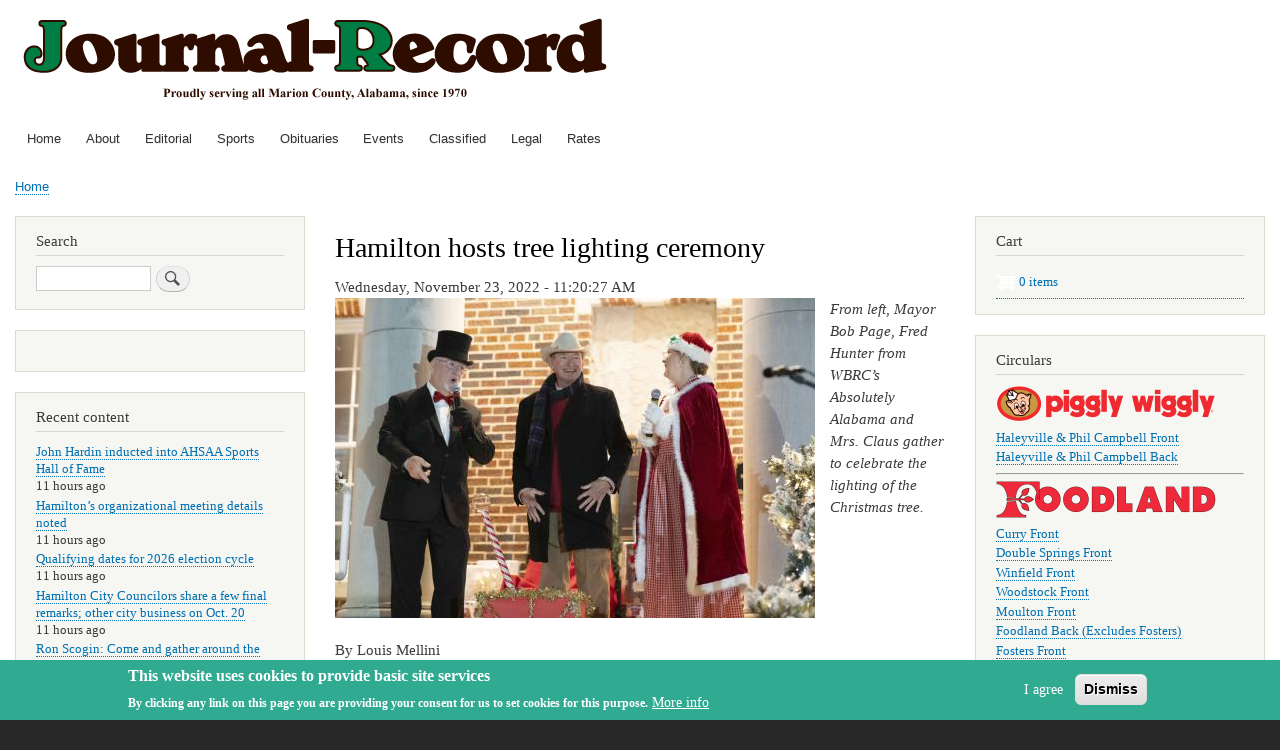

--- FILE ---
content_type: text/html; charset=UTF-8
request_url: https://www.myjrpaper.com/node/6189
body_size: 31709
content:
<!DOCTYPE html>
<html lang="en" dir="ltr" prefix="content: http://purl.org/rss/1.0/modules/content/  dc: http://purl.org/dc/terms/  foaf: http://xmlns.com/foaf/0.1/  og: http://ogp.me/ns#  rdfs: http://www.w3.org/2000/01/rdf-schema#  schema: http://schema.org/  sioc: http://rdfs.org/sioc/ns#  sioct: http://rdfs.org/sioc/types#  skos: http://www.w3.org/2004/02/skos/core#  xsd: http://www.w3.org/2001/XMLSchema# ">
  <head>
    <meta charset="utf-8" />
<meta name="Generator" content="Drupal 8 (https://www.drupal.org); Commerce 2" />
<meta name="MobileOptimized" content="width" />
<meta name="HandheldFriendly" content="true" />
<meta name="viewport" content="width=device-width, initial-scale=1.0" />
<style>div#sliding-popup, div#sliding-popup .eu-cookie-withdraw-banner, .eu-cookie-withdraw-tab {background: #31aa92} div#sliding-popup.eu-cookie-withdraw-wrapper { background: transparent; } #sliding-popup h1, #sliding-popup h2, #sliding-popup h3, #sliding-popup p, #sliding-popup label, #sliding-popup div, .eu-cookie-compliance-more-button, .eu-cookie-compliance-secondary-button, .eu-cookie-withdraw-tab { color: #ffffff;} .eu-cookie-withdraw-tab { border-color: #ffffff;}</style>
<link rel="shortcut icon" href="/sites/default/files/tjr_favicon.png" type="image/png" />
<link rel="canonical" href="http://www.myjrpaper.com/node/6189" />
<link rel="shortlink" href="http://www.myjrpaper.com/node/6189" />
<link rel="revision" href="http://www.myjrpaper.com/node/6189" />

    <title>Hamilton hosts tree lighting ceremony | Journal Record</title>
    <link rel="stylesheet" media="all" href="/sites/default/files/css/css_Z0lOQ5eVQWdq1OuzxFTvDHJ8qsiGLySTMlQlqeRp1fY.css" />
<link rel="stylesheet" media="all" href="/sites/default/files/css/css_Al_DxroPi7-SPSwqykq4ZG4-ct07QYDnf83snpVh_M0.css" />
<link rel="stylesheet" media="print" href="/sites/default/files/css/css_Z5jMg7P_bjcW9iUzujI7oaechMyxQTUqZhHJ_aYSq04.css" />

    
<!--[if lte IE 8]>
<script src="/sites/default/files/js/js_VtafjXmRvoUgAzqzYTA3Wrjkx9wcWhjP0G4ZnnqRamA.js"></script>
<![endif]-->

  </head>
  <body class="layout-two-sidebars path-node page-node-type-article">
        <a href="#main-content" class="visually-hidden focusable skip-link">
      Skip to main content
    </a>
    
      <div class="dialog-off-canvas-main-canvas" data-off-canvas-main-canvas>
    <div id="page-wrapper">
  <div id="page">
    <header id="header" class="header" role="banner">
      <div class="section layout-container clearfix">
        
          <div class="clearfix region region-header">
    <div id="block-bartik-branding" class="clearfix site-branding block block-system block-system-branding-block">
  
    
        <a href="/INDEX.PHP/" rel="home" class="site-branding__logo">
      <img src="/sites/default/files/tjr_site_logo_0625_rev_0.png" alt="Home" />
    </a>
        <div class="site-branding__text">
              <div class="site-branding__name">
          <a href="/INDEX.PHP/" title="Home" rel="home">Journal Record</a>
        </div>
                </div>
  </div>

  </div>

          <div class="region region-primary-menu">
    
<nav role="navigation" aria-labelledby="block-bartik-main-menu-menu" id="block-bartik-main-menu" class="block block-menu navigation menu--main">
            
  <h2 class="visually-hidden" id="block-bartik-main-menu-menu">Main navigation</h2>
  

        <div class="content">
            <div class="menu-toggle-target menu-toggle-target-show" id="show-block-bartik-main-menu"></div>
      <div class="menu-toggle-target" id="hide-block-bartik-main-menu"></div>
      <a class="menu-toggle" href="#show-block-bartik-main-menu">Show &mdash; Main navigation</a>
      <a class="menu-toggle menu-toggle--hide" href="#hide-block-bartik-main-menu">Hide &mdash; Main navigation</a>
      
              <ul class="clearfix menu">
                    <li class="menu-item">
        <a href="/INDEX.PHP/" data-drupal-link-system-path="&lt;front&gt;">Home</a>
              </li>
                <li class="menu-item">
        <a href="/INDEX.PHP/about" title="About Us" data-drupal-link-system-path="node/4">About</a>
              </li>
                <li class="menu-item">
        <a href="/INDEX.PHP/editorial" data-drupal-link-system-path="editorial">Editorial</a>
              </li>
                <li class="menu-item">
        <a href="/INDEX.PHP/sport" data-drupal-link-system-path="sport">Sports</a>
              </li>
                <li class="menu-item">
        <a href="/INDEX.PHP/obituary" data-drupal-link-system-path="obituary">Obituaries</a>
              </li>
                <li class="menu-item">
        <a href="/INDEX.PHP/event" data-drupal-link-system-path="event">Events</a>
              </li>
                <li class="menu-item">
        <a href="/INDEX.PHP/classified" data-drupal-link-system-path="classified">Classified</a>
              </li>
                <li class="menu-item">
        <a href="/INDEX.PHP/legal" data-drupal-link-system-path="legal">Legal</a>
              </li>
                <li class="menu-item">
        <a href="/INDEX.PHP/rates" title="Rate Schedule" data-drupal-link-system-path="node/3">Rates</a>
              </li>
        </ul>
  


    </div>
  </nav>

  </div>

      </div>
    </header>
          <div class="highlighted">
        <aside class="layout-container section clearfix" role="complementary">
            <div class="region region-highlighted">
    <div data-drupal-messages-fallback class="hidden"></div>

  </div>

        </aside>
      </div>
            <div id="main-wrapper" class="layout-main-wrapper layout-container clearfix">
      <div id="main" class="layout-main clearfix">
          <div class="region region-breadcrumb">
    <div id="block-bartik-breadcrumbs" class="block block-system block-system-breadcrumb-block">
  
    
      <div class="content">
        <nav class="breadcrumb" role="navigation" aria-labelledby="system-breadcrumb">
    <h2 id="system-breadcrumb" class="visually-hidden">Breadcrumb</h2>
    <ol>
          <li>
                  <a href="/">Home</a>
              </li>
        </ol>
  </nav>

    </div>
  </div>

  </div>

        <main id="content" class="column main-content" role="main">
          <section class="section">
            <a id="main-content" tabindex="-1"></a>
              <div class="region region-content">
    <div id="block-bartik-page-title" class="block block-core block-page-title-block">
  
    
      <div class="content">
      

  <h1 class="title page-title"><span property="schema:name" class="field field--name-title field--type-string field--label-hidden">Hamilton hosts tree lighting ceremony</span>
</h1>


    </div>
  </div>
<div id="block-bartik-content" class="block block-system block-system-main-block">
  
    
      <div class="content">
      
<article data-history-node-id="6189" role="article" about="/node/6189" typeof="schema:Article" class="node node--type-article node--promoted node--view-mode-full clearfix">
  <header>
    
            <span property="schema:name" content="Hamilton hosts tree lighting ceremony" class="rdf-meta hidden"></span>

      </header>
  <div class="node__content clearfix">
    
            <div class="field field--name-field-submitted field--type-datetime field--label-hidden field__item"><time datetime="2022-11-23T17:20:27Z" class="datetime">Wednesday, November 23, 2022 - 11:20:27 AM</time>
</div>
      
            <div class="field field--name-field-image field--type-image field--label-hidden field__item">  <a href="http://www.myjrpaper.com/sites/default/files/2022-11/JRP05527.jpg"><img property="schema:image" src="/sites/default/files/styles/large/public/2022-11/JRP05527.jpg?itok=A2axDZRF" width="480" height="320" alt="Hamilton Christmas Tree Lighting" typeof="foaf:Image" class="image-style-large" />

</a>
</div>
      
            <div class="clearfix text-formatted field field--name-field-caption field--type-text-with-summary field--label-hidden field__item"><p><em>From left, Mayor Bob Page, Fred Hunter from WBRC’s Absolutely Alabama and Mrs. Claus gather to celebrate the lighting of the Christmas tree.</em></p>
</div>
      
            <div property="schema:text" class="clearfix text-formatted field field--name-body field--type-text-with-summary field--label-hidden field__item"><p>By Louis Mellini<br />
Staff writer<br />
HAMILTON — The Holiday season has arrived in the City of Hamilton as Mayor Bob Page invited the community to city hall to celebrate the annual Christmas tree lighting.<br />
The event, held outside of the city hall building in Hamilton, was on Tuesday night, Nov. 15.</p>
</div>
      <div class="field field--name-field-tags field--type-entity-reference field--label-above clearfix">
      <h3 class="field__label">Tags</h3>
    <ul class="links field__items">
          <li><a href="/taxonomy/term/301" property="schema:about" hreflang="en">City of Hamilton</a></li>
          <li><a href="/taxonomy/term/1261" property="schema:about" hreflang="en">Christmas</a></li>
      </ul>
</div>

            <div class="clearfix text-formatted field field--name-field-referral field--type-text-long field--label-hidden field__item"><hr />
<p><em>See complete story in the Journal Record.</em><br />
<a href="/subscribe"><strong><em>Subscribe now!</em></strong></a></p>
</div>
      
  </div>
</article>

    </div>
  </div>

  </div>

          </section>
        </main>
                  <div id="sidebar-first" class="column sidebar">
            <aside class="section" role="complementary">
                <div class="region region-sidebar-first">
    <div class="search-block-form block block-search container-inline" data-drupal-selector="search-block-form" id="block-bartik-search" role="search">
  
      <h2>Search</h2>
    
      <div class="content container-inline">
      <form action="/INDEX.PHP/search/node" method="get" id="search-block-form" accept-charset="UTF-8" class="search-form search-block-form">
  <div class="js-form-item form-item js-form-type-search form-type-search js-form-item-keys form-item-keys form-no-label">
      <label for="edit-keys" class="visually-hidden">Search</label>
        <input title="Enter the terms you wish to search for." data-drupal-selector="edit-keys" type="search" id="edit-keys" name="keys" value="" size="15" maxlength="128" class="form-search" />

        </div>
<div data-drupal-selector="edit-actions" class="form-actions js-form-wrapper form-wrapper" id="edit-actions"><input class="search-form__submit button js-form-submit form-submit" data-drupal-selector="edit-submit" type="submit" id="edit-submit" value="Search" />
</div>

</form>

    </div>
  </div>
<div class="views-element-container block block-views block-views-blockscoreboard-block-1" id="block-views-block-scoreboard-block-1">
  
    
      <div class="content">
      <div><div class="view view-scoreboard view-id-scoreboard view-display-id-block_1 js-view-dom-id-1ed968534dc13cefe9529fe8b2f41479f72aa26eeeafac1c9b55b95bd40d7f29">
  
    
      
  
          </div>
</div>

    </div>
  </div>
<div class="views-element-container block block-views block-views-blockcontent-recent-block-1" id="block-views-block-content-recent-block-1">
  
      <h2>Recent content</h2>
    
      <div class="content">
      <div><div class="view view-content-recent view-id-content_recent view-display-id-block_1 js-view-dom-id-faef96f76d3f367aba858259642076e71fc312e2aeec866d15c80f31b8dfe10a">
  
    
      
      <div class="view-content">
      <div class="item-list">
  
  <ul>

          <li><div class="views-field views-field-title"><span class="field-content"><a href="/INDEX.PHP/node/9457" hreflang="en">John Hardin inducted into AHSAA Sports Hall of Fame</a></span></div><div class="views-field views-field-changed"><span class="field-content">11 hours ago</span></div></li>
          <li><div class="views-field views-field-title"><span class="field-content"><a href="/node/9456" hreflang="en">Hamilton’s organizational meeting details noted</a></span></div><div class="views-field views-field-changed"><span class="field-content">11 hours ago</span></div></li>
          <li><div class="views-field views-field-title"><span class="field-content"><a href="/INDEX.PHP/node/9455" hreflang="en">Qualifying dates for 2026 election cycle</a></span></div><div class="views-field views-field-changed"><span class="field-content">11 hours ago</span></div></li>
          <li><div class="views-field views-field-title"><span class="field-content"><a href="/INDEX.PHP/node/9454" hreflang="en">Hamilton City Councilors share a few final remarks; other city business on Oct. 20</a></span></div><div class="views-field views-field-changed"><span class="field-content">11 hours ago</span></div></li>
          <li><div class="views-field views-field-title"><span class="field-content"><a href="/node/9453" hreflang="en">Ron Scogin: Come and gather around the table</a></span></div><div class="views-field views-field-changed"><span class="field-content">12 hours ago</span></div></li>
          <li><div class="views-field views-field-title"><span class="field-content"><a href="/node/9452" hreflang="en">Franklin McCarley</a></span></div><div class="views-field views-field-changed"><span class="field-content">1 day 5 hours ago</span></div></li>
          <li><div class="views-field views-field-title"><span class="field-content"><a href="/node/9451" hreflang="en">Stanley Miles Whitley</a></span></div><div class="views-field views-field-changed"><span class="field-content">1 day 5 hours ago</span></div></li>
          <li><div class="views-field views-field-title"><span class="field-content"><a href="/node/9450" hreflang="en">Mandie Olean Blanchard</a></span></div><div class="views-field views-field-changed"><span class="field-content">1 day 5 hours ago</span></div></li>
          <li><div class="views-field views-field-title"><span class="field-content"><a href="/node/9449" hreflang="en">Roger Phillip Sanders</a></span></div><div class="views-field views-field-changed"><span class="field-content">1 day 5 hours ago</span></div></li>
          <li><div class="views-field views-field-title"><span class="field-content"><a href="/node/9448" hreflang="en">Henry Earl McDonald</a></span></div><div class="views-field views-field-changed"><span class="field-content">1 day 5 hours ago</span></div></li>
    
  </ul>

</div>

    </div>
  
          </div>
</div>

    </div>
  </div>
<div id="block-e-edition" class="block block-block-content block-block-contente511dcb9-6357-41ed-819b-b0c48b92be68">
  
    
      <div class="content">
      
            <div class="clearfix text-formatted field field--name-body field--type-text-with-summary field--label-hidden field__item"><h2><strong>Sign in to the e-edition!</strong></h2>

<p><a href="https://publisher.etype.services/Journal-Record"><img alt="e-edition" data-entity-type="file" data-entity-uuid="67170faf-ffd8-44c9-b0d9-5e04ad13fafa" src="/sites/default/files/inline-images/tjr_elogo.png" class="align-left" /></a></p></div>
      
    </div>
  </div>
<div id="block-partnerships" class="block block-block-content block-block-content9fad16c7-536b-4943-ba2e-84afeeca191d">
  
      <h2>Partnerships</h2>
    
      <div class="content">
      
            <div class="clearfix text-formatted field field--name-body field--type-text-with-summary field--label-hidden field__item"><h5>Alabama Press Association</h5>
<a href="https://www.alabamapress.org/"><img alt="Alabama Press Association" data-entity-type="file" data-entity-uuid="8c7561ee-07ea-4776-818e-b82b2b74d4f7" src="/sites/default/files/inline-images/APALogo.png" width="150" class="align-center" /></a>

<hr />
<h5>local, county &amp; state Government notices</h5>
<a href="https://www.alabamapublicnotices.com/"><img alt="Alabama Public Notice" data-entity-type="file" data-entity-uuid="205df213-2dad-4e5a-958a-e93758821d76" src="/sites/default/files/inline-images/AlabamaPublicNotice.jpg" class="align-center" /></a>

<hr />
<p> </p>
</div>
      
    </div>
  </div>

  </div>

            </aside>
          </div>
                          <div id="sidebar-second" class="column sidebar">
            <aside class="section" role="complementary">
                <div class="region region-sidebar-second">
    <div id="block-cart" class="block block-commerce-cart">
  
      <h2>Cart</h2>
    
      <div class="content">
      <div class="cart--cart-block">
  <div class="cart-block--summary">
    <a class="cart-block--link__expand" href="/index.php/cart">
      <span class="cart-block--summary__icon"><img src="/modules/contrib/commerce/icons/ffffff/cart.png" alt="Shopping cart" typeof="foaf:Image" />
</span>
      <span class="cart-block--summary__count">0 items</span>
    </a>
  </div>
  </div>

    </div>
  </div>
<div class="views-element-container block block-views block-views-blockcircular-block-1" id="block-views-block-circular-block-1">
  
      <h2>Circulars</h2>
    
      <div class="content">
      <div><div class="view view-circular view-id-circular view-display-id-block_1 js-view-dom-id-25627694f5b8d0978fddd81ba58c199affae63409d82a827160b6366aeb26d58">
  
    
      
      <div class="view-content">
          <div class="views-row"><div class="views-field views-field-field-image"><div class="field-content">  <img src="/sites/default/files/styles/medium/public/circular_images_2017_11/pigglywiggly_logo.png?itok=v7fIZN0o" width="220" height="37" alt="Piggly Wiggly" typeof="foaf:Image" class="image-style-medium" />


</div></div><div class="views-field views-field-field-url"><div class="field-content"><div class="item-list"><ul><li><a href="https://myjrpaper.com/sites/default/files/circulars/pigglywiggly/pwhvft.png" target="_blank">Haleyville &amp; Phil Campbell Front</a></li><li><a href="https://myjrpaper.com/sites/default/files/circulars/pigglywiggly/pwhvbk.png" target="_blank">Haleyville &amp; Phil Campbell Back</a></li></ul></div></div></div><div class="views-field views-field-body"><div class="field-content"><hr /></div></div></div>
    <div class="views-row"><div class="views-field views-field-field-image"><div class="field-content">  <img src="/sites/default/files/styles/medium/public/circular_images_2017_11/foodland_logo.png?itok=IwwRPjBW" width="220" height="37" alt="Foodland" typeof="foaf:Image" class="image-style-medium" />


</div></div><div class="views-field views-field-field-url"><div class="field-content"><div class="item-list"><ul><li><a href="https://myjrpaper.com/sites/default/files/circulars/foodland/cryft.png" target="_blank">Curry Front</a></li><li><a href="https://myjrpaper.com/sites/default/files/circulars/foodland/dsft.png" target="_blank">Double Springs Front</a></li><li><a href="https://myjrpaper.com/sites/default/files/circulars/foodland/winft.png" target="_blank">Winfield Front</a></li><li><a href="https://myjrpaper.com/sites/default/files/circulars/foodland/woodft.png" target="_blank">Woodstock Front</a></li><li><a href="https://myjrpaper.com/sites/default/files/circulars/foodland/mltnft.png" target="_blank">Moulton Front</a></li><li><a href="https://myjrpaper.com/sites/default/files/circulars/foodland/foodbk.png" target="_blank">Foodland Back (Excludes Fosters)</a></li><li><a href="https://myjrpaper.com/sites/default/files/circulars/foodland/fostersft.png" target="_blank">Fosters Front</a></li><li><a href="https://myjrpaper.com/sites/default/files/circulars/foodland/fostersbk.png" target="_blank">Fosters Back</a></li></ul></div></div></div><div class="views-field views-field-body"><div class="field-content"><hr /></div></div></div>

    </div>
  
          </div>
</div>

    </div>
  </div>
<div id="block-blindman" class="block block-block-content block-block-contentee4c8b0f-69ed-4238-9f6d-e675d4f9f65f">
  
    
      <div class="content">
      
            <div class="clearfix text-formatted field field--name-body field--type-text-with-summary field--label-hidden field__item"><img alt="Blinds, Plantation Shutters &amp; Shades" data-entity-type="file" data-entity-uuid="7ba83e89-977a-4bb0-a241-a9d10116bd1b" src="/sites/default/files/inline-images/BlindMan.jpg" class="align-center" />
<p> </p>
</div>
      
    </div>
  </div>
<div class="views-element-container block block-views block-views-blockimage-gallery-block-1" id="block-views-block-image-gallery-block-1">
  
      <h2>Image Gallery</h2>
    
      <div class="content">
      <div><div class="view view-image-gallery view-id-image_gallery view-display-id-block_1 js-view-dom-id-04804dc6442dd596c4a81ed613125fd3b6af7fdb378b3daf7c17f8d3c8e4e316">
  
    
      
  
          </div>
</div>

    </div>
  </div>
<div id="block-alapressblock" class="block block-core block-alapressblock">
  
    
      <div class="content">
      <!-- Add your custom twig html here -->

<div id="alapressblock"></div>

<!-- Medium Rectangle [async] -->
<!-- <script type="text/javascript">if (!window.AdButler){(function(){var s = document.createElement("script"); s.async = true; s.type = "text/javascript";s.src = 'https://servedbyadbutler.com/app.js';var n = document.getElementsByTagName("script")[0]; n.parentNode.insertBefore(s, n);}());}</script>
<script type="text/javascript">
var AdButler = AdButler || {}; AdButler.ads = AdButler.ads || [];
var abkw = window.abkw || '';
var plc306607 = window.plc306607 || 0;
document.write('<'+'div id="placement_306607_'+plc306607+'"></'+'div>');
AdButler.ads.push({handler: function(opt){ AdButler.register(171437, 306607, [300,250], 'placement_306607_'+opt.place, opt); }, opt: { place: plc306607++, keywords: abkw, domain: 'servedbyadbutler.com', click:'CLICK_MACRO_PLACEHOLDER' }});
</script> -->

<script src="https://cdn.broadstreetads.com/init-2.min.js"></script>
<script>broadstreet.watch({ networkId: 8199 })</script>
<broadstreet-zone zone-id="151145"></broadstreet-zone>

    </div>
  </div>

  </div>

            </aside>
          </div>
              </div>
    </div>
        <footer class="site-footer">
      <div class="layout-container">
                  <div class="site-footer__top clearfix">
              <div class="region region-footer-first">
    
<nav role="navigation" aria-labelledby="block-bartik-tools-menu" id="block-bartik-tools" class="block block-menu navigation menu--tools">
            
  <h2 class="visually-hidden" id="block-bartik-tools-menu">Tools</h2>
  

        <div class="content">
            <div class="menu-toggle-target menu-toggle-target-show" id="show-block-bartik-tools"></div>
      <div class="menu-toggle-target" id="hide-block-bartik-tools"></div>
      <a class="menu-toggle" href="#show-block-bartik-tools">Show &mdash; Tools</a>
      <a class="menu-toggle menu-toggle--hide" href="#hide-block-bartik-tools">Hide &mdash; Tools</a>
      
              <ul class="clearfix menu">
                    <li class="menu-item">
        <a href="/search" data-drupal-link-system-path="search">Search</a>
              </li>
        </ul>
  


    </div>
  </nav>

<nav role="navigation" aria-labelledby="block-useraccountmenu-menu" id="block-useraccountmenu" class="block block-menu navigation menu--account">
            
  <h2 class="visually-hidden" id="block-useraccountmenu-menu">User account menu</h2>
  

        <div class="content">
            <div class="menu-toggle-target menu-toggle-target-show" id="show-block-useraccountmenu"></div>
      <div class="menu-toggle-target" id="hide-block-useraccountmenu"></div>
      <a class="menu-toggle" href="#show-block-useraccountmenu">Show &mdash; User account menu</a>
      <a class="menu-toggle menu-toggle--hide" href="#hide-block-useraccountmenu">Hide &mdash; User account menu</a>
      
              <ul class="clearfix menu">
                    <li class="menu-item">
        <a href="/index.php/user/login" data-drupal-link-system-path="user/login">Log in</a>
              </li>
        </ul>
  


    </div>
  </nav>

  </div>

              <div class="region region-footer-second">
    
<nav role="navigation" aria-labelledby="block-bartik-footer-menu" id="block-bartik-footer" class="block block-menu navigation menu--footer">
            
  <h2 class="visually-hidden" id="block-bartik-footer-menu">Footer menu</h2>
  

        <div class="content">
            <div class="menu-toggle-target menu-toggle-target-show" id="show-block-bartik-footer"></div>
      <div class="menu-toggle-target" id="hide-block-bartik-footer"></div>
      <a class="menu-toggle" href="#show-block-bartik-footer">Show &mdash; Footer menu</a>
      <a class="menu-toggle menu-toggle--hide" href="#hide-block-bartik-footer">Hide &mdash; Footer menu</a>
      
              <ul class="clearfix menu">
                    <li class="menu-item">
        <a href="/orders" title="Ordering Information" data-drupal-link-system-path="node/6">Ordering Information</a>
              </li>
                <li class="menu-item">
        <a href="/refunds" title="Cancellations &amp; Refunds" data-drupal-link-system-path="node/7">Cancellations &amp; Refunds</a>
              </li>
                <li class="menu-item">
        <a href="/privacy" title="Privacy Policy" data-drupal-link-system-path="node/5">Privacy Policy</a>
              </li>
                <li class="menu-item">
        <a href="/contact" data-drupal-link-system-path="contact">Contact</a>
              </li>
        </ul>
  


    </div>
  </nav>

  </div>

            
            
          </div>
                          <div class="site-footer__bottom">
              <div class="region region-footer-fifth">
    <div id="block-copyright" class="block block-block-content block-block-content5e1fa01b-6cf4-4a10-a013-1164f4881bfb">
  
    
      <div class="content">
      
            <div class="clearfix text-formatted field field--name-body field--type-text-with-summary field--label-hidden field__item"><h5>Mid-South Newspapers, Inc. • PO Box 430 • Haleyville, AL 35565-0430 • 205.921.3104</h5>

<h6>© 2017-2025 myJRpaper.com • printing, broadcasting or any other use of this content is strictly prohibited without the express written consent of the publisher - all rights reserved.</h6></div>
      
    </div>
  </div>

  </div>

          </div>
              </div>
    </footer>
  </div>
</div>

  </div>

    
    <script type="application/json" data-drupal-selector="drupal-settings-json">{"path":{"baseUrl":"\/","scriptPath":null,"pathPrefix":"","currentPath":"node\/6189","currentPathIsAdmin":false,"isFront":false,"currentLanguage":"en"},"pluralDelimiter":"\u0003","suppressDeprecationErrors":true,"eu_cookie_compliance":{"cookie_policy_version":"1.0.0","popup_enabled":true,"popup_agreed_enabled":false,"popup_hide_agreed":false,"popup_clicking_confirmation":false,"popup_scrolling_confirmation":false,"popup_html_info":"\u003Cdiv role=\u0022alertdialog\u0022 aria-labelledby=\u0022popup-text\u0022  class=\u0022eu-cookie-compliance-banner eu-cookie-compliance-banner-info eu-cookie-compliance-banner--opt-in\u0022\u003E\n  \u003Cdiv class=\u0022popup-content info eu-cookie-compliance-content\u0022\u003E\n    \u003Cdiv id=\u0022popup-text\u0022 class=\u0022eu-cookie-compliance-message\u0022\u003E\n      \u003Ch2\u003EThis website uses cookies to provide basic site services\u003C\/h2\u003E\u003Cp\u003EBy clicking any link on this page you are providing your consent for us to set cookies for this purpose.\u003C\/p\u003E\n              \u003Cbutton type=\u0022button\u0022 class=\u0022find-more-button eu-cookie-compliance-more-button\u0022\u003EMore info\u003C\/button\u003E\n          \u003C\/div\u003E\n\n    \n    \u003Cdiv id=\u0022popup-buttons\u0022 class=\u0022eu-cookie-compliance-buttons\u0022\u003E\n      \u003Cbutton type=\u0022button\u0022 class=\u0022agree-button eu-cookie-compliance-secondary-button\u0022\u003EI agree\u003C\/button\u003E\n              \u003Cbutton type=\u0022button\u0022 class=\u0022decline-button eu-cookie-compliance-default-button\u0022\u003EDismiss\u003C\/button\u003E\n          \u003C\/div\u003E\n  \u003C\/div\u003E\n\u003C\/div\u003E","use_mobile_message":false,"mobile_popup_html_info":"\u003Cdiv role=\u0022alertdialog\u0022 aria-labelledby=\u0022popup-text\u0022  class=\u0022eu-cookie-compliance-banner eu-cookie-compliance-banner-info eu-cookie-compliance-banner--opt-in\u0022\u003E\n  \u003Cdiv class=\u0022popup-content info eu-cookie-compliance-content\u0022\u003E\n    \u003Cdiv id=\u0022popup-text\u0022 class=\u0022eu-cookie-compliance-message\u0022\u003E\n      \n              \u003Cbutton type=\u0022button\u0022 class=\u0022find-more-button eu-cookie-compliance-more-button\u0022\u003EMore info\u003C\/button\u003E\n          \u003C\/div\u003E\n\n    \n    \u003Cdiv id=\u0022popup-buttons\u0022 class=\u0022eu-cookie-compliance-buttons\u0022\u003E\n      \u003Cbutton type=\u0022button\u0022 class=\u0022agree-button eu-cookie-compliance-secondary-button\u0022\u003EI agree\u003C\/button\u003E\n              \u003Cbutton type=\u0022button\u0022 class=\u0022decline-button eu-cookie-compliance-default-button\u0022\u003EDismiss\u003C\/button\u003E\n          \u003C\/div\u003E\n  \u003C\/div\u003E\n\u003C\/div\u003E","mobile_breakpoint":768,"popup_html_agreed":false,"popup_use_bare_css":false,"popup_height":60,"popup_width":"100%","popup_delay":1000,"popup_link":"\/INDEX.PHP\/privacy","popup_link_new_window":true,"popup_position":false,"fixed_top_position":true,"popup_language":"en","store_consent":false,"better_support_for_screen_readers":false,"cookie_name":"","reload_page":false,"domain":"","domain_all_sites":false,"popup_eu_only_js":false,"cookie_lifetime":100,"cookie_session":0,"set_cookie_session_zero_on_disagree":0,"disagree_do_not_show_popup":false,"method":"opt_in","automatic_cookies_removal":true,"allowed_cookies":"","withdraw_markup":"\u003Cbutton type=\u0022button\u0022 class=\u0022eu-cookie-withdraw-tab\u0022\u003EPrivacy settings\u003C\/button\u003E\n\u003Cdiv role=\u0022alertdialog\u0022 aria-labelledby=\u0022popup-text\u0022 class=\u0022eu-cookie-withdraw-banner\u0022\u003E\n  \u003Cdiv class=\u0022popup-content info eu-cookie-compliance-content\u0022\u003E\n    \u003Cdiv id=\u0022popup-text\u0022 class=\u0022eu-cookie-compliance-message\u0022\u003E\n      \u003Ch2\u003EThis website uses cookies to provide basic site services\u003C\/h2\u003E\u003Cp\u003EYou have given your consent for us to set cookies.\u003C\/p\u003E\n    \u003C\/div\u003E\n    \u003Cdiv id=\u0022popup-buttons\u0022 class=\u0022eu-cookie-compliance-buttons\u0022\u003E\n      \u003Cbutton type=\u0022button\u0022 class=\u0022eu-cookie-withdraw-button\u0022\u003EWithdraw consent\u003C\/button\u003E\n    \u003C\/div\u003E\n  \u003C\/div\u003E\n\u003C\/div\u003E","withdraw_enabled":false,"reload_options":0,"reload_routes_list":"","withdraw_button_on_info_popup":false,"cookie_categories":[],"cookie_categories_details":[],"enable_save_preferences_button":true,"cookie_value_disagreed":"0","cookie_value_agreed_show_thank_you":"1","cookie_value_agreed":"2","containing_element":"body","settings_tab_enabled":false,"open_by_default":true},"ajaxTrustedUrl":{"\/INDEX.PHP\/search\/node":true},"user":{"uid":0,"permissionsHash":"8a8e262f5ac02ac404f33d838fb5d7054ec4a997ba29d1cb6877a641e82a83b8"}}</script>
<script src="/sites/default/files/js/js_PTlOeU2-DKvJNCI3mUxTOVQTwpUqPVdoKU6lhkzHjKQ.js"></script>
<script src="/modules/contrib/eu_cookie_compliance/js/eu_cookie_compliance.js?v=1.19" defer></script>
<script src="/sites/default/files/js/js_4Pf88ec6UtMb_Gtv89I1H5I3pobaTmlfpKpzII8Orgc.js"></script>

  </body>
</html>
